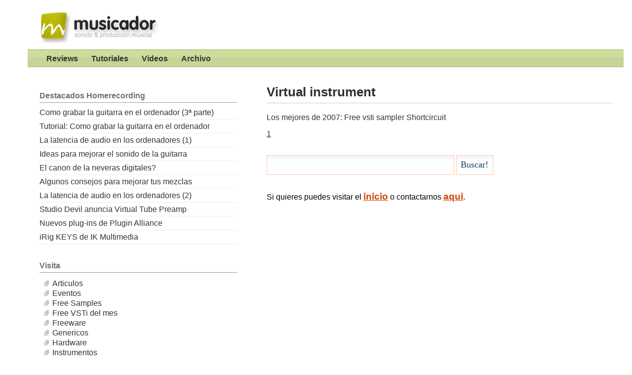

--- FILE ---
content_type: text/html; charset=UTF-8
request_url: https://www.musicador.com/tag/virtual-instrument/
body_size: 2158
content:
<!DOCTYPE html PUBLIC "-//W3C//DTD XHTML 1.0 Transitional//EN" "http://www.w3.org/TR/xhtml1/DTD/xhtml1-transitional.dtd">
<html xmlns="http://www.w3.org/1999/xhtml" lang="es">
<head>
  <meta name='robots' content='max-image-preview:large' />
<link rel='dns-prefetch' href='//cdnjs.cloudflare.com' />
<style id='wp-img-auto-sizes-contain-inline-css' type='text/css'>
img:is([sizes=auto i],[sizes^="auto," i]){contain-intrinsic-size:3000px 1500px}
/*# sourceURL=wp-img-auto-sizes-contain-inline-css */
</style>
<script type="text/javascript" src="https://cdnjs.cloudflare.com/ajax/libs/jquery/3.7.1/jquery.min.js?ver=6.9" id="jquery-js"></script>
<link rel="https://api.w.org/" href="https://www.musicador.com/wp-json/" /><link rel="alternate" title="JSON" type="application/json" href="https://www.musicador.com/wp-json/wp/v2/tags/93" /><link rel="EditURI" type="application/rsd+xml" title="RSD" href="https://www.musicador.com/xmlrpc.php?rsd" />


<!-- This site is SEO optimized by wpSEO 2.4.1 (http://www.wpseo.org) -->
<meta name="robots" content="noodp" />
<meta name="description" content="Los mejores de 2007: Free vsti sampler Shortcircuit" />
<meta name="keywords" content="Los, mejores, 2007, Free, vsti, sampler, Shortcircuit" />
<title>Virtual instrument &raquo; Tag &raquo; sonido y produccion musical</title>
  <meta http-equiv="Content-Type" content="text/html;" charset="UTF-8" />
  <link rel="stylesheet" href="https://www.musicador.com/wp-content/themes/musicador/style.css" type="text/css" media="screen" />
  <link rel="alternate" type="application/rss+xml" title="RSS 2.0" href="https://www.musicador.com/feed/" />
  <link rel="alternate" type="application/atom+xml" title="Atom 1.0" href="https://www.musicador.com/feed/atom/" />
  <meta name="verify-v1" content="7wYZEu/h835KXKu9929ZFGSU3EAHosbwKXREersfm9Q=" />
</head>
<body>
<div id="outer">
<div id="left">
	<div id="content">
		
					
			 

			<h1>
				Virtual instrument			</h1>		   
			<div id="categories">

							 
					<h2><a href="https://www.musicador.com/free-vst-sampler-shortcircuit-de-lo-mejor-del-2007/" title="Los mejores de 2007: Free vsti sampler Shortcircuit">Los mejores de 2007: Free vsti sampler Shortcircuit</a></h2>
					</div>
    
 		<div class="btn-group btn-group-justified w-100 mb-4 overflow-hidden toc"><a href="https://www.musicador.com/tag/virtual-instrument/" class="btn btn-outline-secondary text-decoration-none active">1</a></div><!-- paging bar --> 				
		
		<div id="searchform">

	<form method="get" id="searchform" action="https://www.musicador.com/">
		<input type="text" value="" name="s" id="s" value="" class="feld" />
			<input type="submit" id="searchsubmit" value="Buscar!" />
	</form>

	<div class="">
		Si quieres puedes visitar el <a href="https://www.musicador.com">inicio</a> o contactarnos <a href="https://www.musicador.com/contacto/" rel="nofollow">aqui</a>. 
	</div>
	
</div>	</div><!-- end content -->

	<div id="nav">
<ul class="top_nav">
  <li><a href="https://www.musicador.com/reviews/">Reviews</a></li>
  <li><a href="https://www.musicador.com/tutoriales/">Tutoriales</a></li>
  <li><a href="https://www.musicador.com/videos/">Videos</a></li>
  <li><a href="https://www.musicador.com/archivo/">Archivo</a></li>
</ul>
</div>
<div id="logo">
  <a href="https://www.musicador.com">sonido produccion creaccion musical - musicador.com</a>
</div>

</div> <!-- end left -->

<div id="right">
	<div id="sidecontent">


					<div id="feature">
				<div class="head">Destacados <strong>Homerecording</strong></div>
				 <ul>
					<li><a href="https://www.musicador.com/como-grabar-la-guitarra-en-el-ordenador-3-parte/">Como grabar la guitarra en el ordenador (3ª parte)</a></li><li><a href="https://www.musicador.com/tutorial-como-grabar-guitarra-1/">Tutorial: Como grabar la guitarra en el ordenador</a></li><li><a href="https://www.musicador.com/la-latencia-de-audio-en-los-ordenadores-parte-1/">La latencia de audio en los ordenadores (1)</a></li><li><a href="https://www.musicador.com/ideas-para-mejorar-el-sonido-de-la-guitarra/">Ideas para mejorar el sonido de la guitarra</a></li><li><a href="https://www.musicador.com/el-canon-de-la-neveras-digitales/">El canon de la neveras digitales?</a></li><li><a href="https://www.musicador.com/11-consejos-para-mejorar-tus-mezclas/">Algunos consejos para mejorar tus mezclas</a></li><li><a href="https://www.musicador.com/la-latencia-de-audio-en-los-ordenadores-parte-2/">La latencia de audio en los ordenadores (2)</a></li>				</ul>
				
        <ul class="recent-posts"><li><a href="https://www.musicador.com/studio-devil-anuncia-virtual-tube-preamp/">Studio Devil anuncia Virtual Tube Preamp</a></li><li><a href="https://www.musicador.com/nuevos-plug-ins-de-plugin-alliance/">Nuevos plug-ins de Plugin Alliance</a></li><li><a href="https://www.musicador.com/irig-keys-de-ik-multimedia/">iRig KEYS de IK Multimedia</a></li></ul>
			</div>
		  
		
          <div id="cats">
        <div class="head">Visita</div>
        <ul>	<li class="cat-item cat-item-6"><a href="https://www.musicador.com/cat/articulos/">Articulos</a>
</li>
	<li class="cat-item cat-item-123"><a href="https://www.musicador.com/cat/eventos/">Eventos</a>
</li>
	<li class="cat-item cat-item-23"><a href="https://www.musicador.com/cat/free-samples/">Free Samples</a>
</li>
	<li class="cat-item cat-item-55"><a href="https://www.musicador.com/cat/free-vsti/">Free VSTi del mes</a>
</li>
	<li class="cat-item cat-item-24"><a href="https://www.musicador.com/cat/freeware/">Freeware</a>
</li>
	<li class="cat-item cat-item-1"><a href="https://www.musicador.com/cat/genericos/">Genericos</a>
</li>
	<li class="cat-item cat-item-22"><a href="https://www.musicador.com/cat/hardware/">Hardware</a>
</li>
	<li class="cat-item cat-item-26"><a href="https://www.musicador.com/cat/instrumentos/">Instrumentos</a>
</li>
	<li class="cat-item cat-item-27"><a href="https://www.musicador.com/cat/mastering/">Mastering</a>
</li>
	<li class="cat-item cat-item-28"><a href="https://www.musicador.com/cat/mixing/">Mixing</a>
</li>
	<li class="cat-item cat-item-4"><a href="https://www.musicador.com/cat/noticias/">Noticias</a>
</li>
	<li class="cat-item cat-item-25"><a href="https://www.musicador.com/cat/ocio/">Ocio</a>
</li>
	<li class="cat-item cat-item-29"><a href="https://www.musicador.com/cat/produccion/">Produccion</a>
</li>
	<li class="cat-item cat-item-30"><a href="https://www.musicador.com/cat/recording/">Recording</a>
</li>
	<li class="cat-item cat-item-5"><a href="https://www.musicador.com/cat/reviews/">Reviews</a>
</li>
	<li class="cat-item cat-item-21"><a href="https://www.musicador.com/cat/software/">Software</a>
</li>
	<li class="cat-item cat-item-194"><a href="https://www.musicador.com/cat/songwriting/">Songwriting</a>
</li>
	<li class="cat-item cat-item-3"><a href="https://www.musicador.com/cat/tutoriales/">Tutoriales</a>
</li>
	<li class="cat-item cat-item-204"><a href="https://www.musicador.com/cat/videos/">vídeos</a>
</li>
</ul>
      </div>
      <p class="clearer">&nbsp;</p>
      		
    <p>&nbsp;</p>
		
    <div id="mainsearch">
			<form method="get" action="/index.php">
			<label for="suche" class="lost">Busqueda:</label>
			<input id="suche" type="text" size="26" value="" name="s" />
			</form>
		</div>

		<div id="powered">
			<div class="head">Enlaces</div>
				<ul>
					<li><a href="https://www.delamar.de/">delamar</a></li>
					<li><a href="http://www.sanseg.de/">SANSEG Werbeagentur Darmstadt</a></li>
				</ul>
		</div>

	</div>
</div>	<div id="final_clearer">
    &nbsp;<br /><br />
    <a href="#outer">&raquo; TOP</a>
  </div>
</div>
<script type="text/javascript">
var gaJsHost = (("https:" == document.location.protocol) ? "https://ssl." : "http://www.");
document.write(unescape("%3Cscript src='" + gaJsHost + "google-analytics.com/ga.js' type='text/javascript'%3E%3C/script%3E"));
</script>
<script type="text/javascript">
var pageTracker = _gat._getTracker("UA-3330950-1");
pageTracker._initData();
pageTracker._trackPageview();
</script></body>
</html>

--- FILE ---
content_type: text/css
request_url: https://www.musicador.com/wp-content/themes/musicador/style.css
body_size: 2947
content:
/*
Theme Name: musicador v1
Theme URI: http://www.musicador.com
Description: Design for musicador
Version: 0.1
Author: Carlos San Segundo
Author URI: http://www.sanseg.de
*/

/* reset & misc
--------------------------------------------------*/
html, body{ height:100%; }
*{ padding:0; margin:0; border:0; font-size:100%;}
html { min-width:1050px; }
html > body #outer { height:auto; }
.lost {display:none;}
.clearer{ clear:both; line-height:0px;}
p{ margin:0.6em 0 0.6em 0;  }
.fat{ font-weight:bold; }
.ital{ font-style:italic; }
.smaller{ font-size:0.8em; font-weight:normal;}
.highlight{ color:#d54303; }
.highlight2{ font-weight:bold; font-style:italic; color:#d54303; }
.normal{ font-weight:400; }
.aleft{ float:left; }
.aright{ float:right; }
.alignleft, #content .post .alignleft{ float:left; margin:0 30px 30px 0; text-align:center; }
.alignright, #content .post .alignright{ float:right; margin:0 0 30px 50px; text-align:center; }

/* main
--------------------------------------------------*/
body { margin:0 auto; color:#000; background:#fff; text-align:center; font: 1em /1.7em arial, sans-serif; }
#outer { width:1200px; height:100%; margin:0 auto; }
#left { width:700px; text-align:left; float:right; margin:0px; }
#right { width:400px; float:left; text-align:left; margin-left:40px; }
#logo { width:580px; height:95px; float:left; position:absolute; top:0; background:transparent url("./images/musicador_logo.jpg") no-repeat 25px 22px; margin-left:-484px; }
#logo a { display:block; height:100px; width:270px; text-indent:-999px; }
#logo div.display { border:1px solid transparent; width:728px; height:90px; margin:-95px 0 0 275px;}
#final_clearer{ clear:both; text-align:left; background-position:right; height:80px; background-repeat:no-repeat; width:950px; background-image:url("./images/musicador_logo_grau.gif"); 
								font-size:0.8em; font-weight:bold; padding-top:100px; }
#final_clearer a:link, #final_clearer a:visited{ margin-left:25px; color:#d54303; border:none; text-decoration:none; position:relative; bottom:0;}
#final_clearer a:hover{ color:#ccc; border-bottom:1px dotted #d54303; }
.editlink{ background-color:yellow; border:2px solid red; padding:5px; position:absolute; left:0; text-transform:uppercase;}


/* headers
--------------------------------------------------*/
h1,h2,h3,h4,h5,h6{ font:bold 1em sans-serif; color:#303030; }

/* common links
--------------------------------------------------*/
#content a { color:#333; text-decoration:underline; }
#content a:hover { color:#d54303; text-decoration:none }

/* navigation
--------------------------------------------------*/
#nav{ width:1200px; height:36px; float:left; position:absolute; top:100px; margin-left:-1px; background:transparent url("./images/bg_nav.gif") repeat-x 1px 0;	text-align: center; padding-left:7px; margin-left:-484px; }
#nav ul{ list-style:none; white-space: nowrap; }
#nav ul li{ float:left; list-style-type:none; margin:0 0 0 18px; height:36px;}
#nav a{ font-weight:bold; color:#333; padding:5px 1px 0 8px; width:100%; height:100%; display:block; text-decoration:none; border-bottom:3px solid transparent;
		 text-align:center;}
#nav a:hover{ color:#d54303; background-image: url("./images/bg_nav.gif"); background-position:-5px 36px; }

/* content
--------------------------------------------------*/
#content{ margin-top:170px; padding:0; text-align:justify; }
#content h1{ border-bottom:1px solid #ccc; font-size: 1.6em; font-weight:bold; line-height:1.3em; padding:0 0 0.2em 0; }
#content h1 a { text-decoration:none; }
#content h1 a:hover { color:#606060; }
#content h4, #content h5, #content h6{ font-size:1em; }
#content .post{ margin:3em 0 0 0; }
#content .postcontent{ padding:0.4em 0 0.2em 0; }
#content .postcontent h1, #content .postcontent h2, #content .postcontent h3, #content .postcontent h4, #content .postcontent h5, #content .postcontent h6
						{ margin:2.0em 0 0.8em 0; }
#content .postkeepreading{ float:left; }
#content p a span.postkeepreading, #content .postkeepreading a:link, #content .postkeepreading a:visited, #content .postcomments a:link, #content .postcomments a:visited, { color:#d54303; font-size:11px; font-weight:bold; border:none; }
#content p a:hover span.postkeepreading, #content .postkeepreading a:hover, #content .postcomments a:hover, #content .post_data a:hover
		{ color:#ccc; border-bottom:1px dotted #d54303; } 
#content .postcomments{ float:right; background:url("./images/comments_bubble.gif"); background-repeat: no-repeat; padding-left:30px; background-position:0 -5px; }
#content .post img{ margin:5px 20px 20px 0;}
#content .post img.aright{ margin:5px 0px 20px 20px; float:right; }
#content .post_pages{ text-align:center; }
#content .head{ margin-bottom:0.4em; border-bottom:1px solid #d54303; color:#ccc; font-weight:600; text-transform:uppercase; }
#content .post_data{ margin-top: 2.0em; padding:5px 15px; border-top:1px solid #d4dde2; border-bottom:1px solid #d4dde2; color:#999; font-size:0.9em; }
#content .post_data a { color:#999; text-decoration:none; border:none; }

#content .rss{ font-weight:bold; padding-top:2px; background:url("./images/rss_icon.gif"); padding-left: 20px; background-repeat:no-repeat;  }
#content blockquote{ color:#999; font-style:italic; background:url("./images/bg_quote.gif"); background-repeat:no-repeat; 
				margin:2.5em 0; padding-left:80px; }
#content ul{ list-style-type:none; margin:1em 0 1em 0.5em; }
#content ul li{ background:url("./images/icon_list.gif"); background-repeat:no-repeat; background-position:0 0.4em; padding-left:1.8em;}
#content ol{ margin:1em 0 1em 2em; }
#content ._left{ width:35%; float:left; padding:0 0.4em; }
#content ._right{ width:50%; float:right; padding:0 0.4em; }
#content ._left a:link, #content ._left a:visited, #content ._right a:link, #content ._right a:visited{border:none;}
#content .boxed{ background-color:#f0f0f0; margin-top:20px; padding:10px 20px; }
#content .boxed50{ background-color:#f5f5f5; border:1px solid #ccc; margin:20px 20px 20px 0; width:40%; padding:10px 20px; float:left; overflow:hidden; }
#content .boxedOrange{ background-color:#f8dbcb; border:none; }
#content .postcontent .img a:link{ border:1px solid transparent; }
#content .postcontent .wp-caption { font-size:0.9em; font-style:italic; }
#content .postcontent .wp-caption a{ border:none; }

/* nearbyPosts
--------------------------------------------------*/
#content .nearbyPosts{ font-size:0.8em; width:100%; height:30px; color:#999; }
#content .nearbyPosts a:link, #content .nearbyPosts a:visited, #content .nearbyPosts a:active, #content .nearbyPosts a:hover{ border:1px solid white; color:#999; }

/* plugin relatedPosts
--------------------------------------------------*/
#content .relatedPosts{ margin-top:3em; }
#content .relatedPosts .head{ font-size:0.9em; }
#content .relatedPosts a:link, .relatedPosts a:visited{ color:#000; text-decoration:none; border-bottom:1px dotted #d54303; }
#content .relatedPosts a:hover{ color:#ccc; border-bottom:1px dotted transparent; }
#content .relatedPosts ul{ margin:0; list-style-type:none;  }

/* plugin sociable
--------------------------------------------------*/
#content .sociable ul li{ background:none; padding:0 0.4em 0 0; }
#content .sociable a:link, #content .sociable a:hover{ border:none; }
#content .sociable_tagline{ font-weight:bold; font-size:0.9em;}
#content .sociable_tagline span{ font-weight:normal;}

/* sidecontent
--------------------------------------------------*/
#sidecontent{ color:#666; margin-top:180px; padding:0; }
#sidecontent a:link, #sidecontent a:visited{ color:#333; text-decoration:none; border:none; }
#sidecontent a:hover{ color:#333; border-bottom:1px dotted #d54303; }
#sidecontent .head{ margin-bottom:0.4em; border-bottom:1px solid #999; color:#707070; font-weight:600;  }
#sidecontent .sidecontent_left{ width:45%; float:left; }
#sidecontent .sidecontent_right{ width:45%; float:right; }
#sidecontent .rss{ padding-top:2px; background:url("./images/rss_icon.gif"); padding-left: 20px; background-repeat:no-repeat;  }
#feature, #fresh_comments, #blogroll, #archives, #syndicate, #fresh_comments, #cats, #powered, #hardlinks, #recent_posts{ margin-top:30px; }
#syndicate, #powered { font-size:0.9em; }

/* mainsearch
--------------------------------------------------*/
#mainsearch form input{ width:320px; height:22px; padding:7px 0 0 31px; background: url("./images/bg_search.gif"); }
#mainsearch form input:hover{ background-position: 0px 29px;  }

/* syndicate
--------------------------------------------------*/
#syndicate .sidecontent_left{ width:45%; }
#syndicate .sidecontent_right{ width:55%; }
#syndicate form input{ color:#ccc; width:100%; height:13px; margin-top:0.2em; padding:1px 5px; background: url("./images/bg_email.gif");
			background-repeat:no-repeat; color:#000;}
#syndicate form input:hover{ background-position: 0 -15px; }
#syndicate .subbutton{ position:relative; top:0.4em; width:82px; height:16px; background-repeat:no-repeat; background: url("./images/button_abonnement.gif"); }

/* fresh_comments, blogroll, archives, powered, feature
--------------------------------------------------*/
#recent_posts ul, #hardlinks ul, #feature ul, #fresh_comments ul, #blogroll ul, #archives ul, #powered ul{ list-style-type:none; }
#recent_posts li, #hardlinks li, #feature li, #fresh_comments li, #blogroll li, #archives li, #powered li{ padding:0.2em 0 0.4em 0; border-bottom:1px solid #eee;}
#blogroll li, #archives li, #powered li{ padding:0.1em 0; }
#recent_posts a:link, #hardlinks a:link, #hardlinks a:visited, #feature a:link, #feature a:visited, #blogroll a:link, #blogroll a:visited, #archives a:link, #archives a:visited, #powered a:link, #powered a:visited{ display:block; width:100%; border:none; }
#recent_posts a:hover, #hardlinks a:hover, #feature a:hover, #blogroll a:hover, #archives a:hover, #powered a:hover{ background-color:#efefef; border:none; }
#recent_posts li, #hardlinks li, #feature li{ padding:0; }

/* fresh_comments, blogroll, archives, powered, feature
--------------------------------------------------*/
.linkblock_side{ width:158px; height:108px; margin-top:30px; padding:8px 0 0 23px; background:transparent url(./images/bg_linkblock.gif) no-repeat; }


/* categories
--------------------------------------------------*/
#cats ul{ margin:0.8em 0 0 1.6em; line-height:1.1em; }
#cats ul ul{ margin:0.2em 0 0 0; }
#cats li {margin:0; padding:0 0 3px 0; border-bottom:none; list-style-image:url(./images/icon_cats.gif);}
#cats ul li li {margin:0; padding:0 0 3px 0; border-bottom:none; list-style-image:url(./images/icon_subcats.gif);}

/* plugin landingSites
--------------------------------------------------*/
.landingsites{ margin-top:2em; padding:10px; border:1px solid #fcc6b0; background-color:#FFFCDF; }
.landingsites ul{ margin-left:15px; padding:0; list-style-type:none;}

/* comments
--------------------------------------------------*/
#comments .head{ text-transform:none; font-size:1.5em; font-weight:bold; color:#606060; clear:both; margin:2.0em 0 0 0; border:none; }
#comments ul{list-style-type:none; margin:0em; }
#comments ul li{ background:none; padding:20px 0 20px 0; border-bottom:1px solid #eee;}
#comments ul li .comment_alt{ background-color:#fcfdfd;}
#comments .comment_number{  float:right; padding:0 0 30px 30pc; font-weight:bold; font-size:2em; color:#ddd; }
#comments .comment_header{ font-weight:bold; padding-top:1.0em; line-height:1.2em;}
#comments .comment_body{ padding:0;  }
#comments input, textarea { background:#FFFFFF url(images/bg_forms.jpg) repeat-x scroll left top; border:1px solid #fcc6b0; padding:0.5em; 
					font:normal 1.1em Georgia,Palatino,"Times New Roman",serif; color:#333; }
#comments textarea{ width:471px; }
#comments .felder{ width:349px; }
#comments p.input label{ display:block; float:left; margin:4px 20px 0pt 0pt; width:100px; }
#comments .comment_body a:link,#comments .comment_body a:visited{ border-bottom:1px dotted #d54303; color:#ccc; }
#comments .comment_body a:hover{ border-bottom:1px dotted #fcc6b0; }

/* searchform
--------------------------------------------------*/
#searchform{ margin:30px 0; }
#searchform a:link, #searchform a:visited{ border:none; font-size:1.2em; font-weight:bold; color:#d54303; }
#searchform input { background:#FFFFFF url(images/bg_forms.jpg) repeat-x scroll left top; border:1px solid #fcc6b0; padding:0.5em; 
					font:normal 1.1em Georgia,Palatino,"Times New Roman",serif; color:#164362; }
#searchform input.feld{ width:360px; }					

/* categories
--------------------------------------------------*/
#categories{ margin-top:1em; }
#categories h2{ padding-bottom:0.4em; font: 1em/1.6em "Lucida Grande", verdana, helvetica, arial, sans-serif; }
#categories a:link, #categories a:visited { color:#333; border:none; text-decoration:none; }
#categories a:hover{ color:#333; border-bottom:1px dotted #d54303; border:none; }

/* plugin pagebar & pagelink
--------------------------------------------------*/
#content .pagelink p{ margin-top:2em; }
#content .pagebar{ margin-top:50px; }
#content .pagelink p a:link, #content .pagelink p a:visited, .pagelink p a:hover, #content .pagebar a:link, #content .pagebar a:visited, .pagebar a:hover{ border:none; padding:5px; }

/* plugin simple tags
--------------------------------------------------*/
#content .tag_cloud{ margin:2em 0 3em 0; }

/* plugin dew mp3 player
--------------------------------------------------*/
.mp3player{ margin:3em 0; }

/* plugin dd-sitemap-ge
--------------------------------------------------*/
#content .ddsg-wrapper h2{margin:2em 0 0 0; }
#content .ddsg-wrapper ul, #content .ddsg-wrapper ul ul{ margin:0.4em 0; list-style-type:none; }
#content .ddsg-wrapper ul li{ background:none; padding:0.1em 0 0.1em 0.4em; }

/* ads
--------------------------------------------------*/
